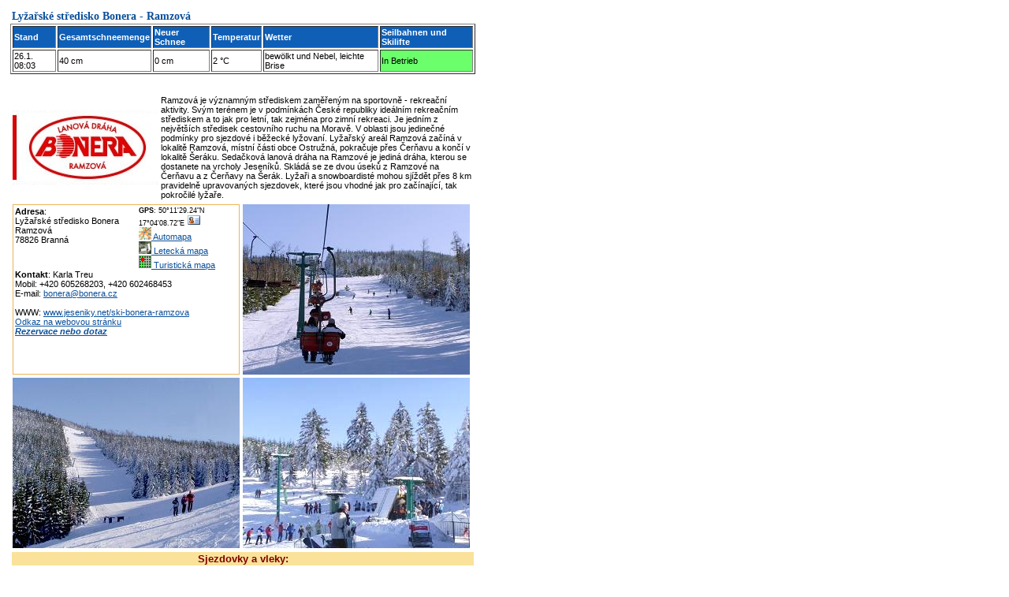

--- FILE ---
content_type: text/html
request_url: http://jesenik.net/index.php?obl=1&kat=3&sluz=25&pol=33&lang=de&print=yes
body_size: 28652
content:
<!DOCTYPE HTML PUBLIC "-//W3C//DTD HTML 4.01 Transitional//EN">
<HTML>
<HEAD>
<TITLE>Lyžařské středisko Bonera - Ramzová | Skizentren Jeseniky - Skipisten | Print</TITLE>
<META HTTP-EQUIV="Content-Type" CONTENT="text/html; CHARSET=windows-1250">
<META NAME="keywords" CONTENT="Jeseníky, ubytování, hotely, penziony, hotel, penzion, hory, lyže, lyžování, sníh, sněhové zpravodajství">
<LINK REL="alternate" TYPE="application/rss+xml" TITLE="Jeseníky Info DNES" HREF="http://www.jeseniky.net/rss.php"/>
<STYLE Type="text/css">
BODY {FONT-SIZE: 70%; BGCOLOR: white; BACKGROUND: white no-repeat center top; MARGIN: 3px 0px; COLOR: black; FONT-FAMILY: Arial; SCROLLBAR-FACE-COLOR: #0F5FB7; SCROLLBAR-HIGHLIGHT-COLOR: #F5FAFF; SCROLLBAR-SHADOW-COLOR: #F5FAFF; SCROLLBAR-ARROW-COLOR: #F5FAFF; SCROLLBAR-BASE-COLOR: #0F5FB7}
          .copy {FONT-SIZE: 70%; MARGIN: 200px 0px 20px 20px; COLOR: black; FONT-FAMILY: Arial}
          H1 {font-weight: bold; font-size: 11px; font-family: Verdana; color: #FFFFFF; margin: 0px; padding: 0px 0px 1px 0px;}
		  H2 {font-weight: bold; font-size: 13px; font-family: Verdana; color: #FFFFFF; margin: 0px; padding: 0px 0px 1px 10px;}
          H3 {font-weight: bold; font-size: 14px; font-family: Verdana; color: #0C509A; margin: 0px; padding: 0px 0px 1px 2px;}
		  H4 {font-weight: bold; font-size: 12px; font-family: Verdana; color: #0C509A; margin: 0px; padding: 0px 0px 1px 8px;}
          H5 {font-weight: bold; font-size: 12px; text-transform: uppercase; font-family: Verdana; letter-spacing: 1pt}
		  H6 {font-weight: bold; font-size: 20px; color: #0C509A; font-style: normal; font-family: Verdana, Arial, Helvetica, sans-serif}
          P {font-size: 1em; color: #000000; font-family: Verdana, Arial, Helvetica, sans-serif}
          STRONG {font-weight: bold}
          EM {font-style: italic}
          .warning {COLOR: #ff0000}
          a {color: #0C509A; text-decoration: underline}
          a:active {color: #0C509A; text-decoration: underline}
          a:hover {color: #0C509A; text-decoration: underline}
          a.minileftmenutext {font-weight: bold; font-size: 11px; color: #0C509A; text-decoration: none}
          a.minileftmenutext:hover {color: #0C509A; text-decoration: underline}
          a.leftmenutext {display: block; width: 144px; font-size: 13px; color: #F5FAFF; background: #007DC2; text-align: center; margin-bottom: 2px; padding: 1px 2px 1px 2px; border: 1px solid #0C509A; text-decoration: none;}
          a.leftmenutextpress {display: block; width: 144px; font-size: 13px; color: #042B6A; background: #F5FAFF; text-align: center; margin-bottom: 2px; padding: 1px 2px 1px 2px; border: 1px solid #0C509A; text-decoration: none;}
		  a.leftmenutext:hover {color: #042B6A; background: #F5FAFF; text-decoration: none;}
		  a.leftmenutextpress:hover {color: #007DC2; text-decoration: none;}
          a.krevmenutext {display: block; width: 145px; font-size: 11px; color: #E3EEF8; background: #042B6A; text-align: center; margin: 0px 0px 0px 0px; padding: 1px 1px 1px 1px; border: 1px solid #F5FAFF; text-decoration: none;}
		  a.krevmenutextpress {display: block; width: 145px; font-size: 11px; color: #042B6A; background: #F5FAFF; text-align: center; margin: 0px 0px 0px 0px; padding: 1px 1px 1px 1px; border: 1px solid #F5FAFF; text-decoration: none;}
		  a.krevmenutext:hover {color: #042B6A; background: #F5FAFF; text-decoration: none; text-decoration: none;}
		  a.krevmenutextpress:hover {color: #A5CEFA; text-decoration: none;}
		  TABLE {FONT-SIZE: 1em; FONT-FAMILY: Verdana, Arial, Helvetica, sans-serif;}
          .longtext {MARGIN-TOP: 7px; MARGIN-LEFT: 10px; MARGIN-RIGHT: 10px; MARGIN-BOTTOM: 0px;}
          .minilongtext {MARGIN-TOP: 3px; MARGIN-LEFT: 6px; MARGIN-BOTTOM: 3px;}
          .borderedtext {BORDER-RIGHT: #0F5FB7 1px solid; BORDER-TOP: #0F5FB7 1px solid; FONT-WEIGHT: bold; COLOR: #FFFFFF; BORDER-LEFT: #0F5FB7 1px solid; TEXT-INDENT: 10px; BORDER-BOTTOM: #0F5FB7 1px solid; LETTER-SPACING: 2px; BACKGROUND-COLOR: #0F5FB7}
          .miniborderedtext {BORDER-RIGHT: #0F5FB7 1px solid; BORDER-TOP: #0F5FB7 1px solid; FONT-WEIGHT: bold; COLOR: #FFFFFF; BORDER-LEFT: #0F5FB7 1px solid; TEXT-INDENT: 0px; BORDER-BOTTOM: #0F5FB7 1px solid; LETTER-SPACING: 0px; BACKGROUND-COLOR: #0F5FB7}
          .sample {background-color: #F5FAFF;}
		  .stav-provoz {color: #008000; text-decoration: none}
		  .stav-provoz:hover {color: #008000; text-decoration: underline}
		  .stav-castecny {color: #0080FF; text-decoration: none}
		  .stav-castecny:hover {color: #0080FF; text-decoration: underline}
		  .stav-vikendovy {color: #D3B60A; text-decoration: none}
		  .stav-vikendovy:hover {color: #D3B60A; text-decoration: underline}
		  .stav-mimo {color: #E4230E; text-decoration: none}
		  .stav-mimo:hover {color: #E4230E; text-decoration: underline}
          .form-pozadi {background-color: #F5FAFF;}
          .borderboxeasy {margin: 5px; padding: 2px; border: 2px solid #0F5FB7;}
          .borderboxdoubleeasy {width: 575; margin-top: 7px; margin-left: 10px; border: 5px double #0F5FB7;}
		  .main-content {width: 770px; height: 1200px; MARGIN-LEFT: 180px; border: 2px solid #0F5FB7;}
   		  .main-prouzek {height: 17px; width: 610px; padding-left: 165px; background-color: #0F5FB7;}
		  .left-column {float: left; width: 156px; padding-left: 3px; background-color: #A5CEFA;}
		  .right-column {float: right; background-color: #F5FAFF;}
		  .leftmenu1 {float: left; margin-left: 6px; margin-top: 3px; margin-bottom: 3px;}
          .leftmenu2 {float: left; margin-left: 6px; margin-top: 4px; margin-bottom: 3px;}
          .leftmenu3 {float: left; margin-left: 12px; margin-top: 4px; margin-bottom: 3px;}
          .leftmenu4 {float: left; margin-left: 0px; margin-top: 0px; margin-bottom: 3px;}
          .bottom-content {width: 770px; MARGIN-LEFT: 180px; background-color: #F5FAFF;}
		  .teplomer-box {width: 63px; height: 17px; position: absolute; padding: 0px 0px 1px 0px; border: 1px solid #FF0000; background-color: #FFFFFF; font-family: Tahoma; font-style: normal; font-weight: normal; font-size: 12px; color: #000000; text-align: left;}
		  .webcam-box {width: 22px; height: 18px; position: absolute; padding: 0px 0px 0px 0px; border: 2px solid #FF0000; background-color: #FFFFFF; font-family: Tahoma; font-style: normal; font-weight: normal; font-size: 12px; color: #000000; text-align: center;}
		  .popisky {position: absolute; left: 0px; top: 0px; width: 325px; border: 1px solid black; background-color: #A5CEFA; padding: 3px; font-family: arial; color: black; font-size: 12px; visibility: hidden; filter: alpha(opacity=100); opacity:}
		  .karta {text-align: center; width: 275px; margin-left: 5px; margin-right: 5px; font-size: 12px;}
		  .kartaboxleft {float: left; width: 100px; margin: 5px;}
		  .kartaboxright {float: right; width: 150px; text-align: left; margin: 5px; font-size: 14px; font-weight: bold}
		  .kartaboxpopis {width: 250px; text-align: left; margin: 5px; font-size: 12px;}
		  .zobrazvice {cursor: pointer; cursor: hand; text-decoration: underline;}
		  .skryto {display: none}
          </STYLE>
<script src="http://maps.google.com/maps?file=api&amp;v=2.x&amp;key=ABQIAAAAmlK3W7ONYFzHbuFhvSXuTBRtjKQ2_xXtiqF_eeD_HhKjvPy6yBSWrCWonIyIU93kK9MI8SuTV4eAUA" type="text/javascript"></script>
							<script type="text/javascript">
								function initialize() {
								if (GBrowserIsCompatible()) {
									var map = new GMap2(document.getElementById("map_canvas"),
										{ size: new GSize(580,580) } );
									var center = new GLatLng(50.191456, 17.069089);
									map.setCenter(center, 12);
									map.addControl(new GLargeMapControl());
									var mapControl = new GMapTypeControl();
									map.addControl(mapControl);
									var marker = new GMarker(center);
									map.addOverlay(marker);
									}
								}
							</script></HEAD>
<BODY onload="initialize()" onunload="GUnload()">
<script language="JavaScript">
<!--
window.print()
// -->
</script>

<TABLE WIDTH=590>
   <TR>
   <TD VALIGN=TOP>
   <DIV CLASS=LONGTEXT STYLE="float: left;"><H3>Lyžařské středisko Bonera - Ramzová</H3></DIV>
   <P CLASS=LONGTEXT><TABLE BORDER=1 WIDTH=590><TR BGCOLOR="#0F5FB7"><TD><B><FONT COLOR=#FFFFFF>Stand</FONT></B></TD><TD><B><FONT COLOR=#FFFFFF>Gesamtschneemenge</FONT></B></TD><TD><B><FONT COLOR=#FFFFFF>Neuer Schnee</FONT></B></TD><TD><B><FONT COLOR=#FFFFFF>Temperatur</FONT></B></TD><TD><B><FONT COLOR=#FFFFFF>Wetter</FONT></B></TD><TD><B><FONT COLOR=#FFFFFF>Seilbahnen und Skilifte</FONT></B></TD></TR><TR BGCOLOR="white"><TD>26.1. 08:03</TD><TD>40 cm</TD><TD>0 cm</TD><TD>2 °C</TD><TD>bewölkt und Nebel, leichte Brise</TD><TD BGCOLOR="#6BFF6B">In Betrieb</TD></TR></TABLE><BR><BR><TABLE><TR><TD><img src="foto/pf_33_01.jpg" width="184" height="94" alt="Lyžařské středisko Bonera - Ramzová"></TD><TD>Ramzová je významným střediskem zaměřeným na sportovně - rekreační aktivity. Svým terénem je v podmínkách České republiky ideálním rekreačním střediskem a to jak pro letní, tak zejména pro zimní rekreaci. Je jedním z největších středisek cestovního ruchu na Moravě. V oblasti jsou jedinečné podmínky pro sjezdové i běžecké lyžovaní. Lyžařský areál Ramzová začíná v lokalitě Ramzová, místní části obce Ostružná, pokračuje přes Čerňavu a končí v lokalitě Šeráku. Sedačková lanová dráha na Ramzové je jediná dráha, kterou se dostanete na vrcholy Jeseníků. Skládá se ze dvou úseků z Ramzové na Čerňavu a z Čerňavy na Šerák. Lyžaři a snowboardisté mohou sjíždět přes 8 km pravidelně upravovaných sjezdovek, které jsou vhodné jak pro začínající, tak pokročilé lyžaře.</TD></TR></TABLE><TABLE><TR><TD COLSPAN=2><div style="width: 282px; height: 210; margin: 0px 0px 0px 0px; padding: 2px 2px 2px 2px; border: 1px solid #EFB358;">
<div style="float: left; width: 150px;"><b>Adresa</b>:<br>Lyžařské středisko Bonera <BR>Ramzová <BR>78826 Branná</div>
<div style="float: right; width: 125;"><small><b>GPS</b>: 50°11'29.24&quot;N 17°04'08.72&quot;E</small> <a href="function/vcard.php?pol=33" target="_new" title="vCard"><img src="/ikony/ii_17.gif" width="18" height="14" border="0" alt="vCard"></a><br><a href="#automapa" alt="Automapa"><img src="/ikony/ii_18.gif" width=16 height=16 border=0> Automapa</a><br><A HREF="http://www.mapy.cz/?query=Loc:50%C2%B011'29.24%22N,17%C2%B004'08.72%22E&mapType=ophoto" TARGET="_new"><img src="/ikony/ii_19.gif" width=16 height=16 border=0> Letecká mapa</a><br><a href="#mapa" alt="Turistická mapa"><img src="/ikony/ii_20.gif" width=16 height=16 border=0> Turistická mapa</a></div>
<div style="float: left; width: 270px; margin: 0px 0px 0px 0px;"><b>Kontakt</b>: Karla Treu<br>Mobil: +420 605268203, +420 602468453<br>E-mail: <a href="mailto:bonera@bonera.cz" onClick="_gaq.push(['_trackEvent', 'Kontakty', 'Email Klik', 'bonera@bonera.cz', 1, false]);">bonera@bonera.cz</a><br><br>WWW: <a href="http://www.jeseniky.net/ski-bonera-ramzova" title="Lyžařské středisko Bonera - Ramzová">www.jeseniky.net/ski-bonera-ramzova</a><br><a href="http://www.bonera.cz" onClick="_gaq.push(['_trackEvent', 'Kontakty', 'WWW Exter Klik', 'www.bonera.cz', 1, false]);" target="_new">Odkaz na webovou stránku</a><br><b><i><a href="#rezervace">Rezervace nebo dotaz</a></i></b></div></div></TD><TD><img src="foto/pf_33_04.jpg" width="288" height="216" alt="Lyžařské středisko Bonera - Ramzová"></TD></TR><TR><TD COLSPAN=2><img src="foto/pf_33_05.jpg" width="288" height="216" alt="Lyžařské středisko Bonera - Ramzová"></TD><TD><img src="foto/pf_33_06.jpg" width="288" height="216" alt="Lyžařské středisko Bonera - Ramzová"></TD></TR><TR><TR BGCOLOR="#FAE29A"><TD ALIGN=CENTER COLSPAN=4><B><BIG><FONT COLOR="#800000">Sjezdovky a vleky:</FONT></BIG></B></TD></TR><TR><TD><IMG SRC="ikony/piktogramy/zima_lanovky.gif"></TD><TD><B>Počet lanovek:</B></TD><TD>2</TD></TR><TR><TD><IMG SRC="ikony/piktogramy/zima_vleky.gif"></TD><TD><B>Počet vleků:</B></TD><TD>3</TD></TR><TR><TD><IMG SRC="ikony/piktogramy/zima_sjezdovky.gif"></TD><TD><B>Počet sjezdovek:</B></TD><TD>7</TD></TR><TR><TD><IMG SRC="ikony/piktogramy/zima_prevyseni.gif"></TD><TD><B>Převýšení:</B></TD><TD>20 m - 550 m.</TD></TR><TR><TD><IMG SRC="ikony/piktogramy/zima_sjezdovka_modra.gif"></TD><TD><B>Ramzová - Louka:</B></TD><TD>Délka sjezdovky 400 m, převýšení 20 m, velk F - Moby, přepravní kapacita 700 os./h.</TD></TR><TR><TD><IMG SRC="ikony/piktogramy/zima_sjezdovka_cervena.gif"></TD><TD><B>Čerňava - Ramzová I.:</B></TD><TD>Délka sjezdovky 1400 m, převýšení 272 m, lanová dráha Ramzová - Čerňava, přepravní kapacita 1000 os./h.</TD></TR><TR><TD><IMG SRC="ikony/piktogramy/zima_sjezdovka_cervena.gif"></TD><TD><B>Čerňava - Ramzová II.:</B></TD><TD>Délka sjezdovky 1300 m, převýšení 272 m, lanová dráha Ramzová - Čerňava, přepravní kapacita 1000 os./h.</TD></TR><TR><TD><IMG SRC="ikony/piktogramy/zima_sjezdovka_cervena.gif"></TD><TD><B>Mračná - Černava II.:</B></TD><TD>Délka sjezdovky 1100 m, převýšení 200 m, vlek C - Roby, přepravní kapacita 700 os./h.</TD></TR><TR><TD><IMG SRC="ikony/piktogramy/zima_sjezdovka_cervena.gif"></TD><TD><B>Šerák - Ramzová:</B></TD><TD>Délka sjezdovky 3260 m, převýšení 550 m, lanová dráha Ramzová - Čerňava - Šerák, přepravní kapacita 290 os./h.</TD></TR><TR><TD><IMG SRC="ikony/piktogramy/cenaplna.gif"></TD><TD><B>Mračná - Černava I.:</B></TD><TD>Délka sjezdovky 900 m, převýšení 200 m, vlek C - Roby, přepravní kapacita 700 os./h.</TD></TR><TR><TD><IMG SRC="ikony/piktogramy/cenaplna.gif"></TD><TD><B>Černá:</B></TD><TD>Délka sjezdovky 300 m, převýšení 60 m, vlek D - Boby, přepravní kapacita 500 os./h.</TD></TR><TR><TD COLSPAN=3><img src="foto/pf_33_02.jpg" width="582" height="525" alt="Lyžařské středisko Bonera - Ramzová"></TD></TR><TR BGCOLOR="#FAE29A"><TD ALIGN=CENTER COLSPAN=4><B><BIG><FONT COLOR="#800000">Vybavení lyžařského střediska:</FONT></BIG></B></TD></TR><TR><TR><TD><IMG SRC="ikony/piktogramy/zima_oteviraci_doba.gif"></TD><TD><B>Provozní doba:</B></TD><TD>Denně 8:30 - 16:30 hod.</TD></TR><TR><TD><IMG SRC="ikony/piktogramy/zima_uprava.gif"></TD><TD><B>Úprava sjezdovek:</B></TD><TD>Sjezdovky jsou pravidelně upravovány rolbou.</TD></TR><TR><TD><IMG SRC="ikony/piktogramy/zima_zasnezovani.gif"></TD><TD><B>Umělé zasněžování:</B></TD><TD>ANO</TD></TR><TR><TD><IMG SRC="ikony/piktogramy/zima_vecerni.gif"></TD><TD><B>Večerní lyžování:</B></TD><TD>NE</TD></TR><TR><TD><IMG SRC="ikony/piktogramy/zima_lyzarska_skola_deti.gif"></TD><TD><B>Lyžařská škola:</B></TD><TD>ANO</TD></TR><TR><TD><IMG SRC="ikony/piktogramy/zima_pujcovna_lyzi.gif"></TD><TD><B>Půjčovna /úschovna lyžařského vybavení:</B></TD><TD>ANO</TD></TR><TR><TD><IMG SRC="ikony/piktogramy/zima_skiservis.gif"></TD><TD><B>Ski servis:</B></TD><TD>ANO</TD></TR><TR><TD><IMG SRC="ikony/piktogramy/zima_obcerstveni.gif"></TD><TD><B>Občerstvení u vleků:</B></TD><TD>Restaurace u dolní stanice lanovky Ramzová - Čerňava, kavárna v mezistanici Čerňava</TD></TR><TR><TD><IMG SRC="ikony/piktogramy/zima_bezky.gif"></TD><TD><B>Běžkařské trasy:</B></TD><TD>V okolí řada běžkařských tras, směrem na Šerák, Petříkov, Ostružnou.</TD></TR><TR><TD><IMG SRC="ikony/piktogramy/zima_ubytovani.gif"></TD><TD><B>Ubytování:</B></TD><TD>Na Ramzové i v okolí se nachází velké množství ubytovacích zařízení od turistických ubytoven po hotely.</TD></TR><TR><TD><IMG SRC="ikony/piktogramy/zima_parkoviste.gif"></TD><TD><B>Parkování:</B></TD><TD>Přímo u silnice II/369, pod lyžařským střediskem, se nachází placené hlídané parkoviště. Další parkovací místa se nachází pod dolní stanicí lanovky Ramzová - Čerňava.</TD></TR><TR><TD COLSPAN=2><img src="foto/pf_33_07.jpg" width="288" height="216" alt="Lyžařské středisko Bonera - Ramzová"></TD><TD><img src="foto/pf_33_08.jpg" width="288" height="216" alt="Lyžařské středisko Bonera - Ramzová"></TD></TR><TR><TD COLSPAN=2><img src="foto/pf_33_09.jpg" width="288" height="216" alt="Lyžařské středisko Bonera - Ramzová"></TD><TD><img src="foto/pf_33_10.jpg" width="288" height="216" alt="Lyžařské středisko Bonera - Ramzová"></TD></TR><TR BGCOLOR="#FAE29A"><TD ALIGN=CENTER COLSPAN=4><B><BIG><FONT COLOR="#800000">Ceny a provozní doba</FONT></BIG></B></TD></TR><TR><TD COLSPAN=3 ALIGN=CENTER><img src="foto/pf_33_15.jpg" width="580" height="761" alt="Lyžařské středisko Bonera - Ramzová"></TD></TR><TR><TD COLSPAN=2><img src="foto/pf_33_11.jpg" width="288" height="216" alt="Lyžařské středisko Bonera - Ramzová"></TD><TD><img src="foto/pf_33_12.jpg" width="288" height="216" alt="Lyžařské středisko Bonera - Ramzová"></TD></TR><TR><TD COLSPAN=2><img src="foto/pf_33_13.jpg" width="288" height="216" alt="Lyžařské středisko Bonera - Ramzová"></TD><TD><img src="foto/pf_33_14.jpg" width="288" height="216" alt="Lyžařské středisko Bonera - Ramzová"></TD></TR><TR><TR BGCOLOR="#FAE29A"><TD ALIGN=CENTER COLSPAN=4><B><BIG><FONT COLOR="#800000">Jak se k nám dostanete:</FONT></BIG></B></TD></TR><TR><TR><TD COLSPAN=3><B>Doprava autem:</B> <BR><LI><B>od Jeseníku, Polska:</B></LI> Po silnici II/369 směr Hanušovice. Po vjezdu do Ramzové pokračujte na vrchol Ramzovského sedla, Ski areál se nachází, 200 m od silnice, po levé straně.<BR><BR><LI><B>od Šumperka, Olomouce, Brna:</B></LI> Ze Šumperka po silnici II/446 směr Hanušovice, odtud pokračujte po silnici II/369 (směr Jeseník). Po vjezdu do Ramzové pokračujte na vrchol Ramzovského sedla, Ski areál se nachází 200 m od silnice, po pravé straně.<BR><BR><LI><B>od Hradce Králové, Prahy:</B></LI> Po silnici I/11 směr Žamberk, za Žamberkem po silnici II/312 směr Králíky a Hanušovice, z Hanušovic pokračujte po silnici II/369 (směr Jeseník) na Ramzovou, až na vrchol Ramzovského sedla. Ski areál se nachází 200 m od silnice, po pravé straně.<BR> <BR><LI><B>od Bruntálu, Opavy, Ostravy:</B></LI> Po silnici I/11 do Šumperka (přes Rýmařov), dále viz ze Šumperka, po pravé straně. <BR><BR><B>Doprava autobusem:</B><BR>Autobusová zastávka Ostružná, Ramzová, hotel je vzdálena 200 m od dolní stanice lanovky Ramzová - Čerňava. Zastavují zde dálkové linky Jeseník - Praha, Jeseník - Jihlava, Jeseník - Jevíčko - Brno a zimní kyvadlová doprava Ostružná - Jeseník - Červenohorské sedlo. <BR><BR><B>Doprava vlakem:</B><BR>Železniční zastávka Ramzová na trati Hanušovice - Jeseník je vzdálena 400 m od dolní stanice lanovky Ramzová - Čerňava. Kromě osobních vlaků zde zastavují všechny dálkové rychlíky v relaci Brno - Olomouc</TD></TR><TR><TD COLSPAN=3><img src="foto/pf_33_03.jpg" width="580" height="330" alt="Lyžařské středisko Bonera - Ramzová"></TD></TR></TABLE></P>
   <P ALIGN=CENTER CLASS=LONGTEXT>
                            <TABLE ALIGN=CENTER><TR BGCOLOR="#A5CEFA"><TD COLSPAN=2 ALIGN=CENTER><A NAME="#odkazy"></A>
							<B><BIG><FONT COLOR="#800000">Nahe Dienstleistungen, Sehenswürdigkeiten oder andere Objekte</FONT></BIG></B></TD></TR>
							<TR><TD COLSPAN=2 ALIGN=CENTER><HR></TD></TR><tr><td colspan="2" bgcolor="#A5CEFA" align="center"><b>Unterkunft</b></td></tr><tr><td><table><tr><td colspan="2"><b>Pensionen</b></td></tr><tr><td bgcolor="#0F5FB7" width="102" height="72" align="center" valign="middle"><a href="ujenika?lang=de" title="Pension U Jeníka - Lipová lázně"><img src="/nahledy/n_3016.jpg" width="100" height="68" border="0" alt="Pension U Jeníka - Lipová lázně" /></a></td><td width="175" valign="top" bgcolor="#F5FAFF"><b><a href="ujenika?lang=de" title="Pension U Jeníka - Lipová lázně">Pension U Jeníka - Lipová lázně</a></b></td></tr></table></td><td><table><tr><td colspan="2"><b>Hotels</b></td></tr><tr><td bgcolor="#0F5FB7" width="102" height="72" align="center" valign="middle"><a href="skiland-ostruzna?lang=de" title="Horský hotel Skiland - Ostružná"><img src="/nahledy/n_3115_zima.jpg" width="100" height="68" border="0" alt="Horský hotel Skiland - Ostružná" /></a></td><td width="175" valign="top" bgcolor="#F5FAFF"><b><a href="skiland-ostruzna?lang=de" title="Horský hotel Skiland - Ostružná">Horský hotel Skiland - Ostružná</a></b></td></tr></table></td></tr><tr><td><table><tr><td colspan="2"><b>Wochenendhäuser und Hütten</b></td></tr><tr><td bgcolor="#0F5FB7" width="102" height="72" align="center" valign="middle"><a href="eschler?lang=de" title="Chata U Eschlerů - Lipová Lázně"><img src="/nahledy/n_726_zima.jpg" width="100" height="68" border="0" alt="Chata U Eschlerů - Lipová Lázně" /></a></td><td width="175" valign="top" bgcolor="#F5FAFF"><b><a href="eschler?lang=de" title="Chata U Eschlerů - Lipová Lázně">Chata U Eschlerů - Lipová Lázně</a></b></td></tr></table></td><td><table><tr><td colspan="2"><b>Wochenendhäuser und Hütten</b></td></tr><tr><td bgcolor="#0F5FB7" width="102" height="72" align="center" valign="middle"><a href="chata-ramzova?lang=de" title="Chata Ramzová - Ramzová"><img src="/nahledy/n_2870_zima.jpg" width="100" height="68" border="0" alt="Chata Ramzová - Ramzová" /></a></td><td width="175" valign="top" bgcolor="#F5FAFF"><b><a href="chata-ramzova?lang=de" title="Chata Ramzová - Ramzová">Chata Ramzová - Ramzová</a></b></td></tr></table></td></tr><tr><td><table><tr><td colspan="2"><b>Appartements</b></td></tr><tr><td bgcolor="#0F5FB7" width="102" height="72" align="center" valign="middle"><a href="miros?lang=de" title="Apartmá Miroš - Lipová lázně"><img src="/nahledy/n_827_zima.jpg" width="100" height="68" border="0" alt="Apartmá Miroš - Lipová lázně" /></a></td><td width="175" valign="top" bgcolor="#F5FAFF"><b><a href="miros?lang=de" title="Apartmá Miroš - Lipová lázně">Apartmá Miroš - Lipová lázně</a></b></td></tr></table></td><td><table><tr><td colspan="2"><b>Appartements</b></td></tr><tr><td bgcolor="#0F5FB7" width="102" height="72" align="center" valign="middle"><a href="apartma-relax?lang=de" title="Apartmán Relax - Horní Lipová"><img src="/nahledy/n_2899_zima.jpg" width="100" height="68" border="0" alt="Apartmán Relax - Horní Lipová" /></a></td><td width="175" valign="top" bgcolor="#F5FAFF"><b><a href="apartma-relax?lang=de" title="Apartmán Relax - Horní Lipová">Apartmán Relax - Horní Lipová</a></b></td></tr></table></td></tr><tr><td><table><tr><td colspan="2"><b>Appartements</b></td></tr><tr><td bgcolor="#0F5FB7" width="102" height="72" align="center" valign="middle"><a href="ubartosu?lang=de" title="Ubytování U Bartošů - Horní Lipová"><img src="/nahledy/n_3035.jpg" width="100" height="68" border="0" alt="Ubytování U Bartošů - Horní Lipová" /></a></td><td width="175" valign="top" bgcolor="#F5FAFF"><b><a href="ubartosu?lang=de" title="Ubytování U Bartošů - Horní Lipová">Ubytování U Bartošů - Horní Lipová</a></b></td></tr></table></td><td><table><tr><td colspan="2"><b>Appartements</b></td></tr><tr><td bgcolor="#0F5FB7" width="102" height="72" align="center" valign="middle"><a href="apartmany-plischke?lang=de" title="Apartmány Plischke - Lipová Lázně"><img src="/nahledy/n_1179_zima.jpg" width="100" height="68" border="0" alt="Apartmány Plischke - Lipová Lázně" /></a></td><td width="175" valign="top" bgcolor="#F5FAFF"><b><a href="apartmany-plischke?lang=de" title="Apartmány Plischke - Lipová Lázně">Apartmány Plischke - Lipová Lázně</a></b></td></tr></table></td></tr><tr><td><table><tr><td colspan="2"><b>Privatunterkunft</b></td></tr><tr><td bgcolor="#0F5FB7" width="102" height="72" align="center" valign="middle"><a href="ubytovani-kohoutek?lang=de" title="Ubytování Kohoutek - Lipová lázně"><img src="/nahledy/n_1146_zima.jpg" width="100" height="68" border="0" alt="Ubytování Kohoutek - Lipová lázně" /></a></td><td width="175" valign="top" bgcolor="#F5FAFF"><b><a href="ubytovani-kohoutek?lang=de" title="Ubytování Kohoutek - Lipová lázně">Ubytování Kohoutek - Lipová lázně</a></b></td></tr></table></td><tr><td colspan="2" bgcolor="#A5CEFA" align="center"><b>Skizentren</b></td></tr><tr><td><table><tr><td colspan="2"><b>Loipen</b></td></tr><tr><td bgcolor="#0F5FB7" width="102" height="72" align="center" valign="middle"><a href="jesenicka-magistrala?lang=de" title="Jesenická magistrála"><img src="/nahledy/n_352.jpg" width="100" height="68" border="0" alt="Jesenická magistrála" /></a></td><td width="175" valign="top" bgcolor="#F5FAFF"><b><a href="jesenicka-magistrala?lang=de" title="Jesenická magistrála">Jesenická magistrála</a></b></td></tr></table></td><td><table><tr><td colspan="2"><b>Loipen</b></td></tr><tr><td bgcolor="#0F5FB7" width="102" height="72" align="center" valign="middle"><a href="bezkarske-trasy-paprsek?lang=de" title="Běžkařské trasy Paprsek a okolí"><img src="/nahledy/n_2919.jpg" width="100" height="68" border="0" alt="Běžkařské trasy Paprsek a okolí" /></a></td><td width="175" valign="top" bgcolor="#F5FAFF"><b><a href="bezkarske-trasy-paprsek?lang=de" title="Běžkařské trasy Paprsek a okolí">Běžkařské trasy Paprsek a okolí</a></b></td></tr></table></td></tr><tr><td><table><tr><td colspan="2"><b>Loipen</b></td></tr><tr><td bgcolor="#0F5FB7" width="102" height="72" align="center" valign="middle"><a href="bezkarske-trasy-ramzova-ostruzna-petrikov?lang=de" title="Běžkařské trasy z Ramzové, Ostružné a Petříkova"><img src="/nahledy/n_2486.jpg" width="100" height="68" border="0" alt="Běžkařské trasy z Ramzové, Ostružné a Petříkova" /></a></td><td width="175" valign="top" bgcolor="#F5FAFF"><b><a href="bezkarske-trasy-ramzova-ostruzna-petrikov?lang=de" title="Běžkařské trasy z Ramzové, Ostružné a Petříkova">Běžkařské trasy z Ramzové, Ostružné a Petříkova</a></b></td></tr></table></td><td><table><tr><td colspan="2"><b>Skikurse</b></td></tr><tr><td bgcolor="#0F5FB7" width="102" height="72" align="center" valign="middle"><a href="ski-school-kilpi-ramzova?lang=de" title="Kilpi Snow School - Ramzová"><img src="/nahledy/n_1480.jpg" width="100" height="68" border="0" alt="Kilpi Snow School - Ramzová" /></a></td><td width="175" valign="top" bgcolor="#F5FAFF"><b><a href="ski-school-kilpi-ramzova?lang=de" title="Kilpi Snow School - Ramzová">Kilpi Snow School - Ramzová</a></b></td></tr></table></td></tr><tr><td><table><tr><td colspan="2"><b>Skiservice</b></td></tr><tr><td bgcolor="#0F5FB7" width="102" height="72" align="center" valign="middle"><a href="sportmax-jesenik?lang=de" title="SportMax - Jeseník"><img src="/nahledy/n_518.jpg" width="100" height="68" border="0" alt="SportMax - Jeseník" /></a></td><td width="175" valign="top" bgcolor="#F5FAFF"><b><a href="sportmax-jesenik?lang=de" title="SportMax - Jeseník">SportMax - Jeseník</a></b></td></tr></table></td><td><table><tr><td colspan="2"><b>Bergwacht</b></td></tr><tr><td bgcolor="#0F5FB7" width="102" height="72" align="center" valign="middle"><a href="horska-sluzba-ramzova?lang=de" title="Stanice horské služby Ramzová"><img src="/nahledy/n_85.jpg" width="100" height="68" border="0" alt="Stanice horské služby Ramzová" /></a></td><td width="175" valign="top" bgcolor="#F5FAFF"><b><a href="horska-sluzba-ramzova?lang=de" title="Stanice horské služby Ramzová">Stanice horské služby Ramzová</a></b></td></tr></table></td></tr><tr><td colspan="2" bgcolor="#A5CEFA" align="center"><b>Transport</b></td></tr><tr><td><table><tr><td colspan="2"><b>Parken</b></td></tr><tr><td bgcolor="#0F5FB7" width="102" height="72" align="center" valign="middle"><a href="parkoviste-ramzova?lang=de" title="Parkoviště Ramzová"><img src="/nahledy/n_416.jpg" width="100" height="68" border="0" alt="Parkoviště Ramzová" /></a></td><td width="175" valign="top" bgcolor="#F5FAFF"><b><a href="parkoviste-ramzova?lang=de" title="Parkoviště Ramzová">Parkoviště Ramzová</a></b></td></tr></table></td><td><table><tr><td colspan="2"><b>Seilbahnen</b></td></tr><tr><td bgcolor="#0F5FB7" width="102" height="72" align="center" valign="middle"><a href="lanovka-ramzova-serak?lang=de" title="Lanovka Ramzová - Šerák"><img src="/nahledy/n_2892.jpg" width="100" height="68" border="0" alt="Lanovka Ramzová - Šerák" /></a></td><td width="175" valign="top" bgcolor="#F5FAFF"><b><a href="lanovka-ramzova-serak?lang=de" title="Lanovka Ramzová - Šerák">Lanovka Ramzová - Šerák</a></b></td></tr></table></td></tr></table></p>
   <DIV CLASS=LONGTEXT ALIGN=CENTER>
   <A NAME="automapa"></A><B>Standort-Plan - der rote Pfeil zeigt auf das Objekt</B><BR><IMG SRC="http://maps.google.com/staticmap?size=580x580&zoom=12&key=ABQIAAAAmlK3W7ONYFzHbuFhvSXuTBRtjKQ2_xXtiqF_eeD_HhKjvPy6yBSWrCWonIyIU93kK9MI8SuTV4eAUA&markers=50.191456,17.069089,red" width="580" height="580"><BR><BR>
   </DIV>
   <DIV CLASS=LONGTEXT ALIGN=CENTER>
   <A NAME="mapa"></A><B>Standort-Plan 1:50 000 - der rote Pfeil zeigt auf das Objekt</B><BR><IMG SRC="/function/zobraz_mapu_pro_polozku.php?souradnice_x=2445&souradnice_y=3304&scale=580x580&sipka=11" WIDTH="580" HEIGHT="580" BORDER="0" ALT="Mapa umístění"><BR><BR>
   </DIV>
   </TD>
  </TR>
</TABLE></BODY>
</HTML>
